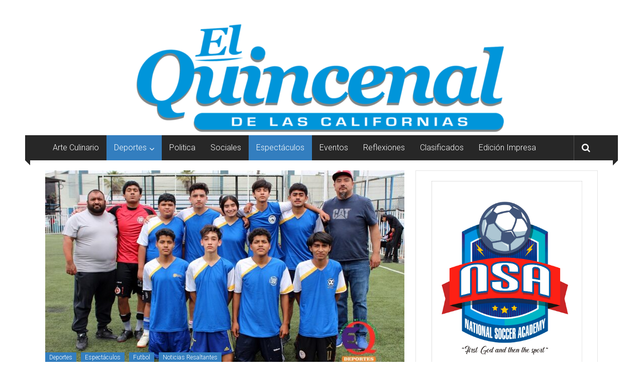

--- FILE ---
content_type: text/html; charset=UTF-8
request_url: https://elquincenal.info/deportes/bochos-le-saca-el-triufo-a-pumas-cantera-4-3/
body_size: 14061
content:
<!DOCTYPE html>
<html lang="es">
<head>
	<meta charset="UTF-8">
	<meta name="viewport" content="width=device-width, initial-scale=1">
	<link rel="profile" href="https://gmpg.org/xfn/11">

	<meta name='robots' content='index, follow, max-image-preview:large, max-snippet:-1, max-video-preview:-1' />
	<style>img:is([sizes="auto" i], [sizes^="auto," i]) { contain-intrinsic-size: 3000px 1500px }</style>
	
	<!-- This site is optimized with the Yoast SEO plugin v23.5 - https://yoast.com/wordpress/plugins/seo/ -->
	<title>BOCHOS LE SACA EL TRIUFO  A  PUMAS CANTERA  4 – 3 | El Quincenal de las Californias</title>
	<link rel="canonical" href="https://elquincenal.info/deportes/bochos-le-saca-el-triufo-a-pumas-cantera-4-3/" />
	<meta property="og:locale" content="es_MX" />
	<meta property="og:type" content="article" />
	<meta property="og:title" content="BOCHOS LE SACA EL TRIUFO  A  PUMAS CANTERA  4 – 3 | El Quincenal de las Californias" />
	<meta property="og:description" content="Futbol Siete torneo dominical BOCHOS LE SACA EL TRIUFO  A  PUMAS CANTERA  4 – 3 Por Marcos E Campos L. Fotos Mauri Martínez Tijuana" />
	<meta property="og:url" content="https://elquincenal.info/deportes/bochos-le-saca-el-triufo-a-pumas-cantera-4-3/" />
	<meta property="og:site_name" content="El Quincenal de las Californias" />
	<meta property="article:publisher" content="https://www.facebook.com/elquincenaldelascalifornias" />
	<meta property="article:published_time" content="2023-05-31T17:10:21+00:00" />
	<meta property="og:image" content="https://elquincenal.info/wp-content/uploads/2023/05/IMG_1521.jpg" />
	<meta property="og:image:width" content="1051" />
	<meta property="og:image:height" content="673" />
	<meta property="og:image:type" content="image/jpeg" />
	<meta name="author" content="El Quincenal de las Californias" />
	<meta name="twitter:card" content="summary_large_image" />
	<script type="application/ld+json" class="yoast-schema-graph">{"@context":"https://schema.org","@graph":[{"@type":"WebPage","@id":"https://elquincenal.info/deportes/bochos-le-saca-el-triufo-a-pumas-cantera-4-3/","url":"https://elquincenal.info/deportes/bochos-le-saca-el-triufo-a-pumas-cantera-4-3/","name":"BOCHOS LE SACA EL TRIUFO  A  PUMAS CANTERA  4 – 3 | El Quincenal de las Californias","isPartOf":{"@id":"https://elquincenal.info/#website"},"primaryImageOfPage":{"@id":"https://elquincenal.info/deportes/bochos-le-saca-el-triufo-a-pumas-cantera-4-3/#primaryimage"},"image":{"@id":"https://elquincenal.info/deportes/bochos-le-saca-el-triufo-a-pumas-cantera-4-3/#primaryimage"},"thumbnailUrl":"https://elquincenal.info/wp-content/uploads/2023/05/IMG_1521.jpg","datePublished":"2023-05-31T17:10:21+00:00","dateModified":"2023-05-31T17:10:21+00:00","author":{"@id":"https://elquincenal.info/#/schema/person/645ad7ffcb36cb92cf72c228775d24d5"},"breadcrumb":{"@id":"https://elquincenal.info/deportes/bochos-le-saca-el-triufo-a-pumas-cantera-4-3/#breadcrumb"},"inLanguage":"es","potentialAction":[{"@type":"ReadAction","target":["https://elquincenal.info/deportes/bochos-le-saca-el-triufo-a-pumas-cantera-4-3/"]}]},{"@type":"ImageObject","inLanguage":"es","@id":"https://elquincenal.info/deportes/bochos-le-saca-el-triufo-a-pumas-cantera-4-3/#primaryimage","url":"https://elquincenal.info/wp-content/uploads/2023/05/IMG_1521.jpg","contentUrl":"https://elquincenal.info/wp-content/uploads/2023/05/IMG_1521.jpg","width":1051,"height":673},{"@type":"BreadcrumbList","@id":"https://elquincenal.info/deportes/bochos-le-saca-el-triufo-a-pumas-cantera-4-3/#breadcrumb","itemListElement":[{"@type":"ListItem","position":1,"name":"Inicio","item":"https://elquincenal.info/"},{"@type":"ListItem","position":2,"name":"BOCHOS LE SACA EL TRIUFO  A  PUMAS CANTERA  4 – 3"}]},{"@type":"WebSite","@id":"https://elquincenal.info/#website","url":"https://elquincenal.info/","name":"El Quincenal de las Californias","description":"Primero Dios y después las noticias.","potentialAction":[{"@type":"SearchAction","target":{"@type":"EntryPoint","urlTemplate":"https://elquincenal.info/?s={search_term_string}"},"query-input":{"@type":"PropertyValueSpecification","valueRequired":true,"valueName":"search_term_string"}}],"inLanguage":"es"},{"@type":"Person","@id":"https://elquincenal.info/#/schema/person/645ad7ffcb36cb92cf72c228775d24d5","name":"El Quincenal de las Californias","image":{"@type":"ImageObject","inLanguage":"es","@id":"https://elquincenal.info/#/schema/person/image/","url":"https://secure.gravatar.com/avatar/55d148b478e611d55fbaecbad73331e2?s=96&d=blank&r=g","contentUrl":"https://secure.gravatar.com/avatar/55d148b478e611d55fbaecbad73331e2?s=96&d=blank&r=g","caption":"El Quincenal de las Californias"},"url":"https://elquincenal.info/author/el-quincenal/"}]}</script>
	<!-- / Yoast SEO plugin. -->


<link rel='dns-prefetch' href='//fonts.googleapis.com' />
<link rel="alternate" type="application/rss+xml" title="El Quincenal de las Californias &raquo; Feed" href="https://elquincenal.info/feed/" />
<link rel="alternate" type="application/rss+xml" title="El Quincenal de las Californias &raquo; RSS de los comentarios" href="https://elquincenal.info/comments/feed/" />
<script type="text/javascript">
/* <![CDATA[ */
window._wpemojiSettings = {"baseUrl":"https:\/\/s.w.org\/images\/core\/emoji\/15.0.3\/72x72\/","ext":".png","svgUrl":"https:\/\/s.w.org\/images\/core\/emoji\/15.0.3\/svg\/","svgExt":".svg","source":{"concatemoji":"https:\/\/elquincenal.info\/wp-includes\/js\/wp-emoji-release.min.js?ver=6.7.4"}};
/*! This file is auto-generated */
!function(i,n){var o,s,e;function c(e){try{var t={supportTests:e,timestamp:(new Date).valueOf()};sessionStorage.setItem(o,JSON.stringify(t))}catch(e){}}function p(e,t,n){e.clearRect(0,0,e.canvas.width,e.canvas.height),e.fillText(t,0,0);var t=new Uint32Array(e.getImageData(0,0,e.canvas.width,e.canvas.height).data),r=(e.clearRect(0,0,e.canvas.width,e.canvas.height),e.fillText(n,0,0),new Uint32Array(e.getImageData(0,0,e.canvas.width,e.canvas.height).data));return t.every(function(e,t){return e===r[t]})}function u(e,t,n){switch(t){case"flag":return n(e,"\ud83c\udff3\ufe0f\u200d\u26a7\ufe0f","\ud83c\udff3\ufe0f\u200b\u26a7\ufe0f")?!1:!n(e,"\ud83c\uddfa\ud83c\uddf3","\ud83c\uddfa\u200b\ud83c\uddf3")&&!n(e,"\ud83c\udff4\udb40\udc67\udb40\udc62\udb40\udc65\udb40\udc6e\udb40\udc67\udb40\udc7f","\ud83c\udff4\u200b\udb40\udc67\u200b\udb40\udc62\u200b\udb40\udc65\u200b\udb40\udc6e\u200b\udb40\udc67\u200b\udb40\udc7f");case"emoji":return!n(e,"\ud83d\udc26\u200d\u2b1b","\ud83d\udc26\u200b\u2b1b")}return!1}function f(e,t,n){var r="undefined"!=typeof WorkerGlobalScope&&self instanceof WorkerGlobalScope?new OffscreenCanvas(300,150):i.createElement("canvas"),a=r.getContext("2d",{willReadFrequently:!0}),o=(a.textBaseline="top",a.font="600 32px Arial",{});return e.forEach(function(e){o[e]=t(a,e,n)}),o}function t(e){var t=i.createElement("script");t.src=e,t.defer=!0,i.head.appendChild(t)}"undefined"!=typeof Promise&&(o="wpEmojiSettingsSupports",s=["flag","emoji"],n.supports={everything:!0,everythingExceptFlag:!0},e=new Promise(function(e){i.addEventListener("DOMContentLoaded",e,{once:!0})}),new Promise(function(t){var n=function(){try{var e=JSON.parse(sessionStorage.getItem(o));if("object"==typeof e&&"number"==typeof e.timestamp&&(new Date).valueOf()<e.timestamp+604800&&"object"==typeof e.supportTests)return e.supportTests}catch(e){}return null}();if(!n){if("undefined"!=typeof Worker&&"undefined"!=typeof OffscreenCanvas&&"undefined"!=typeof URL&&URL.createObjectURL&&"undefined"!=typeof Blob)try{var e="postMessage("+f.toString()+"("+[JSON.stringify(s),u.toString(),p.toString()].join(",")+"));",r=new Blob([e],{type:"text/javascript"}),a=new Worker(URL.createObjectURL(r),{name:"wpTestEmojiSupports"});return void(a.onmessage=function(e){c(n=e.data),a.terminate(),t(n)})}catch(e){}c(n=f(s,u,p))}t(n)}).then(function(e){for(var t in e)n.supports[t]=e[t],n.supports.everything=n.supports.everything&&n.supports[t],"flag"!==t&&(n.supports.everythingExceptFlag=n.supports.everythingExceptFlag&&n.supports[t]);n.supports.everythingExceptFlag=n.supports.everythingExceptFlag&&!n.supports.flag,n.DOMReady=!1,n.readyCallback=function(){n.DOMReady=!0}}).then(function(){return e}).then(function(){var e;n.supports.everything||(n.readyCallback(),(e=n.source||{}).concatemoji?t(e.concatemoji):e.wpemoji&&e.twemoji&&(t(e.twemoji),t(e.wpemoji)))}))}((window,document),window._wpemojiSettings);
/* ]]> */
</script>
<style id='wp-emoji-styles-inline-css' type='text/css'>

	img.wp-smiley, img.emoji {
		display: inline !important;
		border: none !important;
		box-shadow: none !important;
		height: 1em !important;
		width: 1em !important;
		margin: 0 0.07em !important;
		vertical-align: -0.1em !important;
		background: none !important;
		padding: 0 !important;
	}
</style>
<link rel='stylesheet' id='wp-block-library-css' href='https://elquincenal.info/wp-includes/css/dist/block-library/style.min.css?ver=6.7.4' type='text/css' media='all' />
<style id='wp-block-library-theme-inline-css' type='text/css'>
.wp-block-audio :where(figcaption){color:#555;font-size:13px;text-align:center}.is-dark-theme .wp-block-audio :where(figcaption){color:#ffffffa6}.wp-block-audio{margin:0 0 1em}.wp-block-code{border:1px solid #ccc;border-radius:4px;font-family:Menlo,Consolas,monaco,monospace;padding:.8em 1em}.wp-block-embed :where(figcaption){color:#555;font-size:13px;text-align:center}.is-dark-theme .wp-block-embed :where(figcaption){color:#ffffffa6}.wp-block-embed{margin:0 0 1em}.blocks-gallery-caption{color:#555;font-size:13px;text-align:center}.is-dark-theme .blocks-gallery-caption{color:#ffffffa6}:root :where(.wp-block-image figcaption){color:#555;font-size:13px;text-align:center}.is-dark-theme :root :where(.wp-block-image figcaption){color:#ffffffa6}.wp-block-image{margin:0 0 1em}.wp-block-pullquote{border-bottom:4px solid;border-top:4px solid;color:currentColor;margin-bottom:1.75em}.wp-block-pullquote cite,.wp-block-pullquote footer,.wp-block-pullquote__citation{color:currentColor;font-size:.8125em;font-style:normal;text-transform:uppercase}.wp-block-quote{border-left:.25em solid;margin:0 0 1.75em;padding-left:1em}.wp-block-quote cite,.wp-block-quote footer{color:currentColor;font-size:.8125em;font-style:normal;position:relative}.wp-block-quote:where(.has-text-align-right){border-left:none;border-right:.25em solid;padding-left:0;padding-right:1em}.wp-block-quote:where(.has-text-align-center){border:none;padding-left:0}.wp-block-quote.is-large,.wp-block-quote.is-style-large,.wp-block-quote:where(.is-style-plain){border:none}.wp-block-search .wp-block-search__label{font-weight:700}.wp-block-search__button{border:1px solid #ccc;padding:.375em .625em}:where(.wp-block-group.has-background){padding:1.25em 2.375em}.wp-block-separator.has-css-opacity{opacity:.4}.wp-block-separator{border:none;border-bottom:2px solid;margin-left:auto;margin-right:auto}.wp-block-separator.has-alpha-channel-opacity{opacity:1}.wp-block-separator:not(.is-style-wide):not(.is-style-dots){width:100px}.wp-block-separator.has-background:not(.is-style-dots){border-bottom:none;height:1px}.wp-block-separator.has-background:not(.is-style-wide):not(.is-style-dots){height:2px}.wp-block-table{margin:0 0 1em}.wp-block-table td,.wp-block-table th{word-break:normal}.wp-block-table :where(figcaption){color:#555;font-size:13px;text-align:center}.is-dark-theme .wp-block-table :where(figcaption){color:#ffffffa6}.wp-block-video :where(figcaption){color:#555;font-size:13px;text-align:center}.is-dark-theme .wp-block-video :where(figcaption){color:#ffffffa6}.wp-block-video{margin:0 0 1em}:root :where(.wp-block-template-part.has-background){margin-bottom:0;margin-top:0;padding:1.25em 2.375em}
</style>
<style id='classic-theme-styles-inline-css' type='text/css'>
/*! This file is auto-generated */
.wp-block-button__link{color:#fff;background-color:#32373c;border-radius:9999px;box-shadow:none;text-decoration:none;padding:calc(.667em + 2px) calc(1.333em + 2px);font-size:1.125em}.wp-block-file__button{background:#32373c;color:#fff;text-decoration:none}
</style>
<style id='global-styles-inline-css' type='text/css'>
:root{--wp--preset--aspect-ratio--square: 1;--wp--preset--aspect-ratio--4-3: 4/3;--wp--preset--aspect-ratio--3-4: 3/4;--wp--preset--aspect-ratio--3-2: 3/2;--wp--preset--aspect-ratio--2-3: 2/3;--wp--preset--aspect-ratio--16-9: 16/9;--wp--preset--aspect-ratio--9-16: 9/16;--wp--preset--color--black: #000000;--wp--preset--color--cyan-bluish-gray: #abb8c3;--wp--preset--color--white: #ffffff;--wp--preset--color--pale-pink: #f78da7;--wp--preset--color--vivid-red: #cf2e2e;--wp--preset--color--luminous-vivid-orange: #ff6900;--wp--preset--color--luminous-vivid-amber: #fcb900;--wp--preset--color--light-green-cyan: #7bdcb5;--wp--preset--color--vivid-green-cyan: #00d084;--wp--preset--color--pale-cyan-blue: #8ed1fc;--wp--preset--color--vivid-cyan-blue: #0693e3;--wp--preset--color--vivid-purple: #9b51e0;--wp--preset--gradient--vivid-cyan-blue-to-vivid-purple: linear-gradient(135deg,rgba(6,147,227,1) 0%,rgb(155,81,224) 100%);--wp--preset--gradient--light-green-cyan-to-vivid-green-cyan: linear-gradient(135deg,rgb(122,220,180) 0%,rgb(0,208,130) 100%);--wp--preset--gradient--luminous-vivid-amber-to-luminous-vivid-orange: linear-gradient(135deg,rgba(252,185,0,1) 0%,rgba(255,105,0,1) 100%);--wp--preset--gradient--luminous-vivid-orange-to-vivid-red: linear-gradient(135deg,rgba(255,105,0,1) 0%,rgb(207,46,46) 100%);--wp--preset--gradient--very-light-gray-to-cyan-bluish-gray: linear-gradient(135deg,rgb(238,238,238) 0%,rgb(169,184,195) 100%);--wp--preset--gradient--cool-to-warm-spectrum: linear-gradient(135deg,rgb(74,234,220) 0%,rgb(151,120,209) 20%,rgb(207,42,186) 40%,rgb(238,44,130) 60%,rgb(251,105,98) 80%,rgb(254,248,76) 100%);--wp--preset--gradient--blush-light-purple: linear-gradient(135deg,rgb(255,206,236) 0%,rgb(152,150,240) 100%);--wp--preset--gradient--blush-bordeaux: linear-gradient(135deg,rgb(254,205,165) 0%,rgb(254,45,45) 50%,rgb(107,0,62) 100%);--wp--preset--gradient--luminous-dusk: linear-gradient(135deg,rgb(255,203,112) 0%,rgb(199,81,192) 50%,rgb(65,88,208) 100%);--wp--preset--gradient--pale-ocean: linear-gradient(135deg,rgb(255,245,203) 0%,rgb(182,227,212) 50%,rgb(51,167,181) 100%);--wp--preset--gradient--electric-grass: linear-gradient(135deg,rgb(202,248,128) 0%,rgb(113,206,126) 100%);--wp--preset--gradient--midnight: linear-gradient(135deg,rgb(2,3,129) 0%,rgb(40,116,252) 100%);--wp--preset--font-size--small: 13px;--wp--preset--font-size--medium: 20px;--wp--preset--font-size--large: 36px;--wp--preset--font-size--x-large: 42px;--wp--preset--spacing--20: 0.44rem;--wp--preset--spacing--30: 0.67rem;--wp--preset--spacing--40: 1rem;--wp--preset--spacing--50: 1.5rem;--wp--preset--spacing--60: 2.25rem;--wp--preset--spacing--70: 3.38rem;--wp--preset--spacing--80: 5.06rem;--wp--preset--shadow--natural: 6px 6px 9px rgba(0, 0, 0, 0.2);--wp--preset--shadow--deep: 12px 12px 50px rgba(0, 0, 0, 0.4);--wp--preset--shadow--sharp: 6px 6px 0px rgba(0, 0, 0, 0.2);--wp--preset--shadow--outlined: 6px 6px 0px -3px rgba(255, 255, 255, 1), 6px 6px rgba(0, 0, 0, 1);--wp--preset--shadow--crisp: 6px 6px 0px rgba(0, 0, 0, 1);}:where(.is-layout-flex){gap: 0.5em;}:where(.is-layout-grid){gap: 0.5em;}body .is-layout-flex{display: flex;}.is-layout-flex{flex-wrap: wrap;align-items: center;}.is-layout-flex > :is(*, div){margin: 0;}body .is-layout-grid{display: grid;}.is-layout-grid > :is(*, div){margin: 0;}:where(.wp-block-columns.is-layout-flex){gap: 2em;}:where(.wp-block-columns.is-layout-grid){gap: 2em;}:where(.wp-block-post-template.is-layout-flex){gap: 1.25em;}:where(.wp-block-post-template.is-layout-grid){gap: 1.25em;}.has-black-color{color: var(--wp--preset--color--black) !important;}.has-cyan-bluish-gray-color{color: var(--wp--preset--color--cyan-bluish-gray) !important;}.has-white-color{color: var(--wp--preset--color--white) !important;}.has-pale-pink-color{color: var(--wp--preset--color--pale-pink) !important;}.has-vivid-red-color{color: var(--wp--preset--color--vivid-red) !important;}.has-luminous-vivid-orange-color{color: var(--wp--preset--color--luminous-vivid-orange) !important;}.has-luminous-vivid-amber-color{color: var(--wp--preset--color--luminous-vivid-amber) !important;}.has-light-green-cyan-color{color: var(--wp--preset--color--light-green-cyan) !important;}.has-vivid-green-cyan-color{color: var(--wp--preset--color--vivid-green-cyan) !important;}.has-pale-cyan-blue-color{color: var(--wp--preset--color--pale-cyan-blue) !important;}.has-vivid-cyan-blue-color{color: var(--wp--preset--color--vivid-cyan-blue) !important;}.has-vivid-purple-color{color: var(--wp--preset--color--vivid-purple) !important;}.has-black-background-color{background-color: var(--wp--preset--color--black) !important;}.has-cyan-bluish-gray-background-color{background-color: var(--wp--preset--color--cyan-bluish-gray) !important;}.has-white-background-color{background-color: var(--wp--preset--color--white) !important;}.has-pale-pink-background-color{background-color: var(--wp--preset--color--pale-pink) !important;}.has-vivid-red-background-color{background-color: var(--wp--preset--color--vivid-red) !important;}.has-luminous-vivid-orange-background-color{background-color: var(--wp--preset--color--luminous-vivid-orange) !important;}.has-luminous-vivid-amber-background-color{background-color: var(--wp--preset--color--luminous-vivid-amber) !important;}.has-light-green-cyan-background-color{background-color: var(--wp--preset--color--light-green-cyan) !important;}.has-vivid-green-cyan-background-color{background-color: var(--wp--preset--color--vivid-green-cyan) !important;}.has-pale-cyan-blue-background-color{background-color: var(--wp--preset--color--pale-cyan-blue) !important;}.has-vivid-cyan-blue-background-color{background-color: var(--wp--preset--color--vivid-cyan-blue) !important;}.has-vivid-purple-background-color{background-color: var(--wp--preset--color--vivid-purple) !important;}.has-black-border-color{border-color: var(--wp--preset--color--black) !important;}.has-cyan-bluish-gray-border-color{border-color: var(--wp--preset--color--cyan-bluish-gray) !important;}.has-white-border-color{border-color: var(--wp--preset--color--white) !important;}.has-pale-pink-border-color{border-color: var(--wp--preset--color--pale-pink) !important;}.has-vivid-red-border-color{border-color: var(--wp--preset--color--vivid-red) !important;}.has-luminous-vivid-orange-border-color{border-color: var(--wp--preset--color--luminous-vivid-orange) !important;}.has-luminous-vivid-amber-border-color{border-color: var(--wp--preset--color--luminous-vivid-amber) !important;}.has-light-green-cyan-border-color{border-color: var(--wp--preset--color--light-green-cyan) !important;}.has-vivid-green-cyan-border-color{border-color: var(--wp--preset--color--vivid-green-cyan) !important;}.has-pale-cyan-blue-border-color{border-color: var(--wp--preset--color--pale-cyan-blue) !important;}.has-vivid-cyan-blue-border-color{border-color: var(--wp--preset--color--vivid-cyan-blue) !important;}.has-vivid-purple-border-color{border-color: var(--wp--preset--color--vivid-purple) !important;}.has-vivid-cyan-blue-to-vivid-purple-gradient-background{background: var(--wp--preset--gradient--vivid-cyan-blue-to-vivid-purple) !important;}.has-light-green-cyan-to-vivid-green-cyan-gradient-background{background: var(--wp--preset--gradient--light-green-cyan-to-vivid-green-cyan) !important;}.has-luminous-vivid-amber-to-luminous-vivid-orange-gradient-background{background: var(--wp--preset--gradient--luminous-vivid-amber-to-luminous-vivid-orange) !important;}.has-luminous-vivid-orange-to-vivid-red-gradient-background{background: var(--wp--preset--gradient--luminous-vivid-orange-to-vivid-red) !important;}.has-very-light-gray-to-cyan-bluish-gray-gradient-background{background: var(--wp--preset--gradient--very-light-gray-to-cyan-bluish-gray) !important;}.has-cool-to-warm-spectrum-gradient-background{background: var(--wp--preset--gradient--cool-to-warm-spectrum) !important;}.has-blush-light-purple-gradient-background{background: var(--wp--preset--gradient--blush-light-purple) !important;}.has-blush-bordeaux-gradient-background{background: var(--wp--preset--gradient--blush-bordeaux) !important;}.has-luminous-dusk-gradient-background{background: var(--wp--preset--gradient--luminous-dusk) !important;}.has-pale-ocean-gradient-background{background: var(--wp--preset--gradient--pale-ocean) !important;}.has-electric-grass-gradient-background{background: var(--wp--preset--gradient--electric-grass) !important;}.has-midnight-gradient-background{background: var(--wp--preset--gradient--midnight) !important;}.has-small-font-size{font-size: var(--wp--preset--font-size--small) !important;}.has-medium-font-size{font-size: var(--wp--preset--font-size--medium) !important;}.has-large-font-size{font-size: var(--wp--preset--font-size--large) !important;}.has-x-large-font-size{font-size: var(--wp--preset--font-size--x-large) !important;}
:where(.wp-block-post-template.is-layout-flex){gap: 1.25em;}:where(.wp-block-post-template.is-layout-grid){gap: 1.25em;}
:where(.wp-block-columns.is-layout-flex){gap: 2em;}:where(.wp-block-columns.is-layout-grid){gap: 2em;}
:root :where(.wp-block-pullquote){font-size: 1.5em;line-height: 1.6;}
</style>
<link rel='stylesheet' id='colornews-google-fonts-css' href='//fonts.googleapis.com/css?family=Roboto%3A400%2C300%2C700%2C900&#038;subset=latin%2Clatin-ext&#038;display=swap' type='text/css' media='all' />
<link rel='stylesheet' id='colornews-style-css' href='https://elquincenal.info/wp-content/themes/colornews/style.css?ver=6.7.4' type='text/css' media='all' />
<link rel='stylesheet' id='colornews-fontawesome-css' href='https://elquincenal.info/wp-content/themes/colornews/font-awesome/css/font-awesome.min.css?ver=4.4.0' type='text/css' media='all' />
<link rel='stylesheet' id='colornews-featured-image-popup-css-css' href='https://elquincenal.info/wp-content/themes/colornews/js/magnific-popup/magnific-popup.css?ver=20150714' type='text/css' media='all' />
<script type="text/javascript" src="https://elquincenal.info/wp-includes/js/jquery/jquery.min.js?ver=3.7.1" id="jquery-core-js"></script>
<script type="text/javascript" src="https://elquincenal.info/wp-includes/js/jquery/jquery-migrate.min.js?ver=3.4.1" id="jquery-migrate-js"></script>
<!--[if lte IE 8]>
<script type="text/javascript" src="https://elquincenal.info/wp-content/themes/colornews/js/html5shiv.js?ver=3.7.3" id="html5shiv-js"></script>
<![endif]-->
<link rel="https://api.w.org/" href="https://elquincenal.info/wp-json/" /><link rel="alternate" title="JSON" type="application/json" href="https://elquincenal.info/wp-json/wp/v2/posts/19773" /><link rel="EditURI" type="application/rsd+xml" title="RSD" href="https://elquincenal.info/xmlrpc.php?rsd" />
<meta name="generator" content="WordPress 6.7.4" />
<link rel='shortlink' href='https://elquincenal.info/?p=19773' />
<link rel="alternate" title="oEmbed (JSON)" type="application/json+oembed" href="https://elquincenal.info/wp-json/oembed/1.0/embed?url=https%3A%2F%2Felquincenal.info%2Fdeportes%2Fbochos-le-saca-el-triufo-a-pumas-cantera-4-3%2F" />
<link rel="alternate" title="oEmbed (XML)" type="text/xml+oembed" href="https://elquincenal.info/wp-json/oembed/1.0/embed?url=https%3A%2F%2Felquincenal.info%2Fdeportes%2Fbochos-le-saca-el-triufo-a-pumas-cantera-4-3%2F&#038;format=xml" />
<link rel="icon" href="https://elquincenal.info/wp-content/uploads/2018/01/cropped-Quincenal-Logo-2-32x32.png" sizes="32x32" />
<link rel="icon" href="https://elquincenal.info/wp-content/uploads/2018/01/cropped-Quincenal-Logo-2-192x192.png" sizes="192x192" />
<link rel="apple-touch-icon" href="https://elquincenal.info/wp-content/uploads/2018/01/cropped-Quincenal-Logo-2-180x180.png" />
<meta name="msapplication-TileImage" content="https://elquincenal.info/wp-content/uploads/2018/01/cropped-Quincenal-Logo-2-270x270.png" />
<!-- El Quincenal de las Californias Internal Styles -->		<style type="text/css"> .home-slider-wrapper .slider-btn a:hover,.random-hover-link a:hover{background:#337ebf;border:1px solid #337ebf}#site-navigation ul>li.current-menu-ancestor,#site-navigation ul>li.current-menu-item,#site-navigation ul>li.current-menu-parent,#site-navigation ul>li:hover,.block-title,.bottom-header-wrapper .home-icon a:hover,.home .bottom-header-wrapper .home-icon a,.breaking-news-title,.bttn:hover,.carousel-slider-wrapper .bx-controls a,.cat-links a,.category-menu,.category-menu ul.sub-menu,.category-toggle-block,.error,.home-slider .bx-pager a.active,.home-slider .bx-pager a:hover,.navigation .nav-links a:hover,.post .more-link:hover,.random-hover-link a:hover,.search-box,.search-icon:hover,.share-wrap:hover,button,input[type=button]:hover,input[type=reset]:hover,input[type=submit]:hover{background:#337ebf}a{color:#337ebf}.entry-footer a:hover{color:#337ebf}#bottom-footer .copy-right a:hover,#top-footer .widget a:hover,#top-footer .widget a:hover:before,#top-footer .widget li:hover:before,.below-entry-meta span:hover a,.below-entry-meta span:hover i,.caption-title a:hover,.comment .comment-reply-link:hover,.entry-btn a:hover,.entry-title a:hover,.num-404,.tag-cloud-wrap a:hover,.top-menu-wrap ul li.current-menu-ancestor>a,.top-menu-wrap ul li.current-menu-item>a,.top-menu-wrap ul li.current-menu-parent>a,.top-menu-wrap ul li:hover>a,.widget a:hover,.widget a:hover::before{color:#337ebf}#top-footer .block-title{border-bottom:1px solid #337ebf}#site-navigation .menu-toggle:hover,.sub-toggle{background:#337ebf}.colornews_random_post .random-hover-link a:hover{background:#337ebf none repeat scroll 0 0;border:1px solid #337ebf}#site-title a:hover{color:#337ebf}a#scroll-up i{color:#337ebf}.page-header .page-title{border-bottom:3px solid #337ebf;color:#337ebf}@media (max-width: 768px) {    #site-navigation ul > li:hover > a, #site-navigation ul > li.current-menu-item > a,#site-navigation ul > li.current-menu-ancestor > a,#site-navigation ul > li.current-menu-parent > a {background:#337ebf}}</style>
													<style type="text/css" id="wp-custom-css">
			

.copy-right  {
    display: none;
}		</style>
		</head>

<body data-rsssl=1 class="post-template-default single single-post postid-19773 single-format-standard wp-embed-responsive  boxed-layout group-blog">


<div id="page" class="hfeed site">
		<a class="skip-link screen-reader-text" href="#main">Saltar a contenido</a>

	<header id="masthead" class="site-header" role="banner">
		<div class="top-header-wrapper clearfix">
			<div class="tg-container">
				<div class="tg-inner-wrap">
									</div><!-- .tg-inner-wrap end -->
			</div><!-- .tg-container end -->
					</div><!-- .top-header-wrapper end  -->

				<div class="middle-header-wrapper  clearfix">
			<div class="tg-container">
				<div class="tg-inner-wrap">
											<div class="logo">

							
						</div><!-- #logo -->
											<div id="header-text" class="screen-reader-text">
													<h3 id="site-title">
								<a href="https://elquincenal.info/" title="El Quincenal de las Californias" rel="home">El Quincenal de las Californias</a>
							</h3><!-- #site-title -->
																		<p id="site-description">Primero Dios y después las noticias.</p>
						<!-- #site-description -->
					</div><!-- #header-text -->
					<div class="header-advertise">
											</div><!-- .header-advertise end -->
				</div><!-- .tg-inner-wrap end -->
			</div><!-- .tg-container end -->
		</div><!-- .middle-header-wrapper end -->

		<div id="wp-custom-header" class="wp-custom-header"><div class="header-image-wrap"><img src="https://elquincenal.info/wp-content/uploads/2018/01/cropped-El-Quincenal-Logo-login-e1544301742269.png" class="header-image" width="750" height="229" alt="El Quincenal de las Californias"></div></div>
		<div class="bottom-header-wrapper clearfix">
			<div class="bottom-arrow-wrap">
				<div class="tg-container">
					<div class="tg-inner-wrap">
												<nav id="site-navigation" class="main-navigation clearfix" role="navigation">
							<div class="menu-toggle hide">Menú</div>
							<ul id="nav" class="menu"><li id="menu-item-172" class="menu-item menu-item-type-taxonomy menu-item-object-category menu-item-172"><a href="https://elquincenal.info/arte-culinario/">Arte Culinario</a></li>
<li id="menu-item-168" class="menu-item menu-item-type-taxonomy menu-item-object-category current-post-ancestor current-menu-parent current-post-parent menu-item-has-children menu-item-168"><a href="https://elquincenal.info/deportes/">Deportes</a>
<ul class="sub-menu">
	<li id="menu-item-1502" class="menu-item menu-item-type-taxonomy menu-item-object-category menu-item-1502"><a href="https://elquincenal.info/deportes/baseball/">Baseball</a></li>
	<li id="menu-item-1503" class="menu-item menu-item-type-taxonomy menu-item-object-category menu-item-1503"><a href="https://elquincenal.info/deportes/basketball/">Basketball</a></li>
	<li id="menu-item-1504" class="menu-item menu-item-type-taxonomy menu-item-object-category menu-item-1504"><a href="https://elquincenal.info/deportes/box/">Box</a></li>
	<li id="menu-item-1505" class="menu-item menu-item-type-taxonomy menu-item-object-category current-post-ancestor current-menu-parent current-post-parent menu-item-1505"><a href="https://elquincenal.info/deportes/futbol/">Futbol</a></li>
	<li id="menu-item-1506" class="menu-item menu-item-type-taxonomy menu-item-object-category menu-item-1506"><a href="https://elquincenal.info/deportes/lucha-libre/">Lucha Libre</a></li>
	<li id="menu-item-1508" class="menu-item menu-item-type-taxonomy menu-item-object-category menu-item-1508"><a href="https://elquincenal.info/deportes/rodeo/">Rodeo</a></li>
	<li id="menu-item-1509" class="menu-item menu-item-type-taxonomy menu-item-object-category menu-item-1509"><a href="https://elquincenal.info/deportes/softball/">Softball</a></li>
	<li id="menu-item-1507" class="menu-item menu-item-type-taxonomy menu-item-object-category menu-item-1507"><a href="https://elquincenal.info/deportes/otros-deportes/">Otros Deportes</a></li>
</ul>
</li>
<li id="menu-item-169" class="menu-item menu-item-type-taxonomy menu-item-object-category menu-item-169"><a href="https://elquincenal.info/politica/">Politica</a></li>
<li id="menu-item-165" class="menu-item menu-item-type-taxonomy menu-item-object-category menu-item-165"><a href="https://elquincenal.info/sociales/">Sociales</a></li>
<li id="menu-item-1510" class="menu-item menu-item-type-taxonomy menu-item-object-category current-post-ancestor current-menu-parent current-post-parent menu-item-1510"><a href="https://elquincenal.info/espectaculos/">Espectáculos</a></li>
<li id="menu-item-1063" class="menu-item menu-item-type-taxonomy menu-item-object-category menu-item-1063"><a href="https://elquincenal.info/eventos/">Eventos</a></li>
<li id="menu-item-171" class="menu-item menu-item-type-taxonomy menu-item-object-category menu-item-171"><a href="https://elquincenal.info/reflexiones/">Reflexiones</a></li>
<li id="menu-item-173" class="menu-item menu-item-type-taxonomy menu-item-object-category menu-item-173"><a href="https://elquincenal.info/clasificados/">Clasificados</a></li>
<li id="menu-item-2931" class="menu-item menu-item-type-post_type menu-item-object-page menu-item-2931"><a href="https://elquincenal.info/edicionimpresa/">Edición  Impresa</a></li>
</ul>						</nav><!-- .nav end -->
													<div class="share-search-wrap">
								<div class="home-search">
																			<div class="search-icon">
											<i class="fa fa-search"></i>
										</div>
										<div class="search-box">
											<div class="close">&times;</div>
											<form role="search" action="https://elquincenal.info/" class="searchform" method="get">
   <input type="text" placeholder="Escriba las palabras a buscar" class="search-field" value="" name="s">
   <button class="searchsubmit" name="submit" type="submit"><i class="fa fa-search"></i></button>
</form>										</div>
																										</div> <!-- home-search-end -->
							</div>
											</div><!-- #tg-inner-wrap -->
				</div><!-- #tg-container -->
			</div><!-- #bottom-arrow-wrap -->
		</div><!-- #bottom-header-wrapper -->

		
			</header><!-- #masthead -->
		
   
	<div id="main" class="clearfix">
      <div class="tg-container">
         <div class="tg-inner-wrap clearfix">
            <div id="main-content-section clearfix">
               <div id="primary">

            		
            			
<article id="post-19773" class="post-19773 post type-post status-publish format-standard has-post-thumbnail hentry category-deportes category-espectaculos category-futbol category-noticias-resaltantes">
   
   
   
   <div class="figure-cat-wrap featured-image-enable">
               <div class="featured-image">
                     <a href="https://elquincenal.info/wp-content/uploads/2023/05/IMG_1521.jpg" class="image-popup"><img width="715" height="400" src="https://elquincenal.info/wp-content/uploads/2023/05/IMG_1521-715x400.jpg" class="attachment-colornews-featured-image size-colornews-featured-image wp-post-image" alt="" decoding="async" /></a>
                  </div>
      
      <div class="category-collection"><span class="cat-links"><a href="https://elquincenal.info/deportes/"  rel="category tag">Deportes</a></span>&nbsp;<span class="cat-links"><a href="https://elquincenal.info/espectaculos/"  rel="category tag">Espectáculos</a></span>&nbsp;<span class="cat-links"><a href="https://elquincenal.info/deportes/futbol/"  rel="category tag">Futbol</a></span>&nbsp;<span class="cat-links"><a href="https://elquincenal.info/noticias-resaltantes/"  rel="category tag">Noticias Resaltantes</a></span>&nbsp;</div>   </div>

   
	<span class="posted-on"><a href="https://elquincenal.info/deportes/bochos-le-saca-el-triufo-a-pumas-cantera-4-3/" title="10:10 am" rel="bookmark"><time class="entry-date published" datetime="2023-05-31T10:10:21-07:00">31 mayo, 2023</time></a></span>
   <header class="entry-header">
      <h1 class="entry-title">
         BOCHOS LE SACA EL TRIUFO  A  PUMAS CANTERA  4 – 3      </h1>
   </header>

   <div class="below-entry-meta">
			<span class="byline"><span class="author vcard"><i class="fa fa-user"></i><a class="url fn n" href="https://elquincenal.info/author/el-quincenal/" title="El Quincenal de las Californias">
																															Publicado por:El Quincenal de las Californias						</a></span></span>

			</div>
	<div class="entry-content">
		<p><a href="https://elquincenal.info/wp-content/uploads/2023/05/IMG_1500.jpg"><img decoding="async" class="alignnone size-medium wp-image-19774" src="https://elquincenal.info/wp-content/uploads/2023/05/IMG_1500-300x193.jpg" alt="" width="300" height="193" srcset="https://elquincenal.info/wp-content/uploads/2023/05/IMG_1500-300x193.jpg 300w, https://elquincenal.info/wp-content/uploads/2023/05/IMG_1500-1024x657.jpg 1024w, https://elquincenal.info/wp-content/uploads/2023/05/IMG_1500-768x493.jpg 768w, https://elquincenal.info/wp-content/uploads/2023/05/IMG_1500-115x73.jpg 115w, https://elquincenal.info/wp-content/uploads/2023/05/IMG_1500.jpg 1220w" sizes="(max-width: 300px) 100vw, 300px" /></a> <a href="https://elquincenal.info/wp-content/uploads/2023/05/IMG_1503.jpg"><img loading="lazy" decoding="async" class="alignnone size-medium wp-image-19775" src="https://elquincenal.info/wp-content/uploads/2023/05/IMG_1503-300x191.jpg" alt="" width="300" height="191" srcset="https://elquincenal.info/wp-content/uploads/2023/05/IMG_1503-300x191.jpg 300w, https://elquincenal.info/wp-content/uploads/2023/05/IMG_1503-1024x652.jpg 1024w, https://elquincenal.info/wp-content/uploads/2023/05/IMG_1503-768x489.jpg 768w, https://elquincenal.info/wp-content/uploads/2023/05/IMG_1503-115x73.jpg 115w, https://elquincenal.info/wp-content/uploads/2023/05/IMG_1503.jpg 1268w" sizes="auto, (max-width: 300px) 100vw, 300px" /></a> <a href="https://elquincenal.info/wp-content/uploads/2023/05/IMG_1510.jpg"><img loading="lazy" decoding="async" class="alignnone size-medium wp-image-19776" src="https://elquincenal.info/wp-content/uploads/2023/05/IMG_1510-300x200.jpg" alt="" width="300" height="200" srcset="https://elquincenal.info/wp-content/uploads/2023/05/IMG_1510-300x200.jpg 300w, https://elquincenal.info/wp-content/uploads/2023/05/IMG_1510-1024x684.jpg 1024w, https://elquincenal.info/wp-content/uploads/2023/05/IMG_1510-768x513.jpg 768w, https://elquincenal.info/wp-content/uploads/2023/05/IMG_1510.jpg 1244w" sizes="auto, (max-width: 300px) 100vw, 300px" /></a> <a href="https://elquincenal.info/wp-content/uploads/2023/05/IMG_1513.jpg"><img loading="lazy" decoding="async" class="alignnone size-medium wp-image-19777" src="https://elquincenal.info/wp-content/uploads/2023/05/IMG_1513-300x217.jpg" alt="" width="300" height="217" srcset="https://elquincenal.info/wp-content/uploads/2023/05/IMG_1513-300x217.jpg 300w, https://elquincenal.info/wp-content/uploads/2023/05/IMG_1513-1024x742.jpg 1024w, https://elquincenal.info/wp-content/uploads/2023/05/IMG_1513-768x556.jpg 768w, https://elquincenal.info/wp-content/uploads/2023/05/IMG_1513.jpg 1114w" sizes="auto, (max-width: 300px) 100vw, 300px" /></a> <a href="https://elquincenal.info/wp-content/uploads/2023/05/IMG_1521.jpg"><img loading="lazy" decoding="async" class="alignnone size-medium wp-image-19778" src="https://elquincenal.info/wp-content/uploads/2023/05/IMG_1521-300x192.jpg" alt="" width="300" height="192" srcset="https://elquincenal.info/wp-content/uploads/2023/05/IMG_1521-300x192.jpg 300w, https://elquincenal.info/wp-content/uploads/2023/05/IMG_1521-1024x656.jpg 1024w, https://elquincenal.info/wp-content/uploads/2023/05/IMG_1521-768x492.jpg 768w, https://elquincenal.info/wp-content/uploads/2023/05/IMG_1521-115x73.jpg 115w, https://elquincenal.info/wp-content/uploads/2023/05/IMG_1521.jpg 1051w" sizes="auto, (max-width: 300px) 100vw, 300px" /></a></p>
<p>Futbol Siete torneo dominical</p>
<p>BOCHOS LE SACA EL TRIUFO  A  PUMAS CANTERA  4 – 3</p>
<p>Por Marcos E Campos L.</p>
<p>Fotos Mauri Martínez</p>
<p>Tijuana Baja California México, Domingo 28 de Mayo del 2023. – El Quincenal de las Californias, en las canchas de la Catedral del futbol siete Planet Gol de la Mesa, se jugó un partido más del tradicional Dominical, donde se enfrentaron los equipos de Bochos vs Pumas Cantera Tijuana, los pupilos del profesor José Luis Castillo, Pumas tomaron la delantera por conducto de Javier Gómez, poniendo la cuenta 1 – 0, Juan Franco pone la pizarra 2 – 0, Bochos descontó por conducto de miguel Gálvez y estar 2 – 1, y con este resultado el árbitro dio por terminado el primer tiempo del encuentro para estar en el descanso.</p>
<p>Con paso firme se abrió el segundo tiempo entro los dos equipos, pasando el esférico de lado a lado de las porterías, y en una gran jugada de José Castillo quien perfora las redes de los Bochos, aumentando la ventaja de Pumas Cantera Tijuana 3 – 1, pero poco a poco Bochos adelantaron todas sus líneas, presionando a sus rivales en su propio terreno, en un tiro libre a favor de Bochos, logran descontar la ventaja 3 – 2, tres minutos más tarde empataron la cuenta 3 – 3, pensamos que se irían a los tiros de penales, pero Bocho aprovecho un error defensivo de Pumas para  meter el gol que le dio la victoria de 4 – 3, propinando una amarga derrota a Pumas, y se lleva los tres puntos Bochos,</p>
			</div><!-- .entry-content -->

   </article><!-- #post-## -->
            				<nav class="navigation post-navigation clearfix" role="navigation">
		<h3 class="screen-reader-text">Navegación de entrada</h3>
		<div class="nav-links">
			<div class="nav-previous"><a href="https://elquincenal.info/deportes/es-baja-california-campeon-del-macro-regional-de-atletismo/" rel="prev">ES BAJA CALIFORNIA CAMPEÓN DEL MACRO REGIONAL DE ATLETISMO</a></div><div class="nav-next"><a href="https://elquincenal.info/deportes/deportivo-palmas-superior-a-yumanos/" rel="next">DEPORTIVO PALMAS  SUPERIOR  A  YUMANOS</a></div>		</div><!-- .nav-links -->
	</nav><!-- .navigation -->
		
                     
                     

<div class="related-post-wrapper">
	<h3 class="title-block-wrap clearfix">
		<span class="block-title">
		<span><i class="fa fa-thumbs-up"></i>También te puede gustar</span>
		</span>
	</h3>

	<div class="related-posts clearfix">
		<div class="tg-column-wrapper">
					<div class="single-related-posts tg-column-3">

									<div class="related-posts-thumbnail">
					<a href="https://elquincenal.info/deportes/lupita-arenas-jugadora-de-softbol-municipal/" title="Lupita Arenas Jugadora de Softbol Municipal">
						<img width="345" height="194" src="https://elquincenal.info/wp-content/uploads/2016/05/Entrevista-1-1.jpg" class="attachment-colornews-featured-post-medium size-colornews-featured-post-medium wp-post-image" alt="" decoding="async" loading="lazy" srcset="https://elquincenal.info/wp-content/uploads/2016/05/Entrevista-1-1.jpg 720w, https://elquincenal.info/wp-content/uploads/2016/05/Entrevista-1-1-300x169.jpg 300w" sizes="auto, (max-width: 345px) 100vw, 345px" />					</a>
					</div>
				
				<div class="article-content">

					<h3 class="entry-title">
					<a href="https://elquincenal.info/deportes/lupita-arenas-jugadora-de-softbol-municipal/" rel="bookmark" title="Lupita Arenas Jugadora de Softbol Municipal">Lupita Arenas Jugadora de Softbol Municipal</a>
					</h3><!--/.post-title-->

					<div class="below-entry-meta">
					<span class="posted-on"><a href="https://elquincenal.info/deportes/lupita-arenas-jugadora-de-softbol-municipal/" title="2:35 pm" rel="bookmark"><i class="fa fa-calendar-o"></i> <time class="entry-date published" datetime="2016-05-04T14:35:18-07:00">4 mayo, 2016</time></a></span>					<span class="byline"><span class="author vcard"><i class="fa fa-user"></i><a class="url fn n" href="https://elquincenal.info/author/el-quincenal/" title="El Quincenal de las Californias">El Quincenal de las Californias</a></span></span>
					<span class="comments"><i class="fa fa-comment"></i><span>Comentarios desactivados<span class="screen-reader-text"> en Lupita Arenas Jugadora de Softbol Municipal</span></span></span>
					</div>

				</div>

			</div><!--/.related-->
					<div class="single-related-posts tg-column-3">

									<div class="related-posts-thumbnail">
					<a href="https://elquincenal.info/deportes/obtiene-corral-pase-olimpico-en-gimnasia/" title="OBTIENE CORRAL PASE OLÍMPICO EN GIMNASIA">
						<img width="345" height="265" src="https://elquincenal.info/wp-content/uploads/2019/10/Olympic-345x265.jpg" class="attachment-colornews-featured-post-medium size-colornews-featured-post-medium wp-post-image" alt="" decoding="async" loading="lazy" />					</a>
					</div>
				
				<div class="article-content">

					<h3 class="entry-title">
					<a href="https://elquincenal.info/deportes/obtiene-corral-pase-olimpico-en-gimnasia/" rel="bookmark" title="OBTIENE CORRAL PASE OLÍMPICO EN GIMNASIA">OBTIENE CORRAL PASE OLÍMPICO EN GIMNASIA</a>
					</h3><!--/.post-title-->

					<div class="below-entry-meta">
					<span class="posted-on"><a href="https://elquincenal.info/deportes/obtiene-corral-pase-olimpico-en-gimnasia/" title="11:27 pm" rel="bookmark"><i class="fa fa-calendar-o"></i> <time class="entry-date published" datetime="2019-10-07T23:27:23-07:00">7 octubre, 2019</time></a></span>					<span class="byline"><span class="author vcard"><i class="fa fa-user"></i><a class="url fn n" href="https://elquincenal.info/author/el-quincenal/" title="El Quincenal de las Californias">El Quincenal de las Californias</a></span></span>
					<span class="comments"><i class="fa fa-comment"></i><span>Comentarios desactivados<span class="screen-reader-text"> en OBTIENE CORRAL PASE OLÍMPICO EN GIMNASIA</span></span></span>
					</div>

				</div>

			</div><!--/.related-->
					<div class="single-related-posts tg-column-3">

									<div class="related-posts-thumbnail">
					<a href="https://elquincenal.info/deportes/destacan-atletas-de-bc-en-copa-nuevo-leon/" title="DESTACAN ATLETAS DE BC EN COPA NUEVO LEÓN">
						<img width="345" height="265" src="https://elquincenal.info/wp-content/uploads/2019/02/Atletas-de-BC-triunfan-en-Copa-Nuevo-León-2019-345x265.jpg" class="attachment-colornews-featured-post-medium size-colornews-featured-post-medium wp-post-image" alt="" decoding="async" loading="lazy" />					</a>
					</div>
				
				<div class="article-content">

					<h3 class="entry-title">
					<a href="https://elquincenal.info/deportes/destacan-atletas-de-bc-en-copa-nuevo-leon/" rel="bookmark" title="DESTACAN ATLETAS DE BC EN COPA NUEVO LEÓN">DESTACAN ATLETAS DE BC EN COPA NUEVO LEÓN</a>
					</h3><!--/.post-title-->

					<div class="below-entry-meta">
					<span class="posted-on"><a href="https://elquincenal.info/deportes/destacan-atletas-de-bc-en-copa-nuevo-leon/" title="1:29 am" rel="bookmark"><i class="fa fa-calendar-o"></i> <time class="entry-date published" datetime="2019-02-20T01:29:08-08:00">20 febrero, 2019</time></a></span>					<span class="byline"><span class="author vcard"><i class="fa fa-user"></i><a class="url fn n" href="https://elquincenal.info/author/el-quincenal/" title="El Quincenal de las Californias">El Quincenal de las Californias</a></span></span>
					<span class="comments"><i class="fa fa-comment"></i><span>Comentarios desactivados<span class="screen-reader-text"> en DESTACAN ATLETAS DE BC EN COPA NUEVO LEÓN</span></span></span>
					</div>

				</div>

			</div><!--/.related-->
				</div>

	</div><!--/.post-related-->
</div><!--/.related-post-wrapper-->


            			
            		
               </div><!-- #primary end -->
               
<div id="secondary">
         
      <aside id="colornews_300x250_advertisement_widget-6" class="widget widget_300x250_advertisement colornews_custom_widget">
		<div class="magazine-block-medium-ad clearfix">
			<div class="tg-block-wrapper">
				<div class="ad-image"><img src="https://elquincenal.info/wp-content/uploads/2020/02/Logo-NSA.-Nuevo.png" alt="" width="300" height="250" rel="nofollow"></div>			</div>
		</div>
		</aside><aside id="colornews_300x250_advertisement_widget-7" class="widget widget_300x250_advertisement colornews_custom_widget">
		<div class="magazine-block-medium-ad clearfix">
			<div class="tg-block-wrapper">
				<div class="ad-image"><img src="https://elquincenal.info/wp-content/uploads/2020/02/Revista-Mas-Entretenimiento.png" alt="" width="300" height="250" rel="nofollow"></div>			</div>
		</div>
		</aside><aside id="colornews_300x250_advertisement_widget-8" class="widget widget_300x250_advertisement colornews_custom_widget">
		<div class="magazine-block-medium-ad clearfix">
			<div class="tg-block-wrapper">
				<div class="ad-image"><img src="https://elquincenal.info/wp-content/uploads/2020/08/doble-nacionalidad.jpg" alt="" width="300" height="250" rel="nofollow"></div>			</div>
		</div>
		</aside><aside id="colornews_300x250_advertisement_widget-11" class="widget widget_300x250_advertisement colornews_custom_widget">
		<div class="magazine-block-medium-ad clearfix">
			<div class="tg-block-wrapper">
				<h3 class="widget-title title-block-wrap clearfix"><span class="block-title"><span>+Internet</span></span></h3><div class="ad-image"><a href="https://5linq.com/landing/" target="_blank"><img src="https://elquincenal.info/wp-content/uploads/2021/06/5linq.png" width="300" height="250" rel="nofollow"></a></div>			</div>
		</div>
		</aside><aside id="colornews_300x250_advertisement_widget-4" class="widget widget_300x250_advertisement colornews_custom_widget">
		<div class="magazine-block-medium-ad clearfix">
			<div class="tg-block-wrapper">
				<div class="ad-image"><img src="https://elquincenal.info/wp-content/uploads/2020/02/Lo-Trofeos-del-Noroeste.png" alt="" width="300" height="250" rel="nofollow"></div>			</div>
		</div>
		</aside><aside id="colornews_300x250_advertisement_widget-14" class="widget widget_300x250_advertisement colornews_custom_widget">
		<div class="magazine-block-medium-ad clearfix">
			<div class="tg-block-wrapper">
				<h3 class="widget-title title-block-wrap clearfix"><span class="block-title"><span>D&#039;Oro Alta Peluqueria y Barberia</span></span></h3><div class="ad-image"><a href="https://www.instagram.com/doro.barberia/" target="_blank"><img src="https://elquincenal.info/wp-content/uploads/2021/11/de-oro-3.jpg" width="300" height="250" rel="nofollow"></a></div>			</div>
		</div>
		</aside><aside id="colornews_300x250_advertisement_widget-13" class="widget widget_300x250_advertisement colornews_custom_widget">
		<div class="magazine-block-medium-ad clearfix">
			<div class="tg-block-wrapper">
							</div>
		</div>
		</aside><aside id="media_image-3" class="widget widget_media_image"><h3 class="widget-title title-block-wrap clearfix"><span class="block-title"><span>Anunciate con nosotros</span></span></h3><a href="https://www.facebook.com/Eyes-Optical-1539253733010068"><img width="300" height="155" src="https://elquincenal.info/wp-content/uploads/2021/01/eyesop-300x155.jpg" class="image wp-image-15581  attachment-medium size-medium" alt="" style="max-width: 100%; height: auto;" title="Febrero 2020" decoding="async" loading="lazy" srcset="https://elquincenal.info/wp-content/uploads/2021/01/eyesop-300x155.jpg 300w, https://elquincenal.info/wp-content/uploads/2021/01/eyesop-1024x528.jpg 1024w, https://elquincenal.info/wp-content/uploads/2021/01/eyesop-768x396.jpg 768w, https://elquincenal.info/wp-content/uploads/2021/01/eyesop.jpg 1291w" sizes="auto, (max-width: 300px) 100vw, 300px" /></a></aside>
   </div>            </div><!-- #main-content-section end -->
         </div><!-- .tg-inner-wrap -->
      </div><!-- .tg-container -->
   </div><!-- #main -->

   
   
   	<footer id="colophon">
            <div id="bottom-footer">
         <div class="tg-container">
            <div class="tg-inner-wrap">
               <div class="copy-right">Copyright &copy; 2026 <a href="https://elquincenal.info/" title="El Quincenal de las Californias" ><span>El Quincenal de las Californias</span></a>. Todos los derechos reservados.&nbsp;Tema: <a href="https://themegrill.com/themes/colornews" target="_blank" title="ColorNews" rel="nofollow"><span>ColorNews</span></a> por ThemeGrill. Desarrollado en <a href="https://wordpress.org" target="_blank" title="WordPress" rel="nofollow"><span>WordPress</span></a>.</div>            </div>
         </div>
      </div>
	</footer><!-- #colophon end -->
   <a href="#masthead" id="scroll-up"><i class="fa fa-arrow-up"></i></a>
</div><!-- #page end -->

<script type="text/javascript" src="https://elquincenal.info/wp-content/themes/colornews/js/sticky/jquery.sticky.js?ver=20150708" id="colornews-sticky-menu-js"></script>
<script type="text/javascript" src="https://elquincenal.info/wp-content/themes/colornews/js/magnific-popup/jquery.magnific-popup.min.js?ver=20150714" id="colornews-magnific-popup-js"></script>
<script type="text/javascript" src="https://elquincenal.info/wp-content/themes/colornews/js/fitvids/jquery.fitvids.js?ver=1.1" id="colornews-fitvids-js"></script>
<script type="text/javascript" src="https://elquincenal.info/wp-content/themes/colornews/js/jquery.bxslider/jquery.bxslider.min.js?ver=4.1.2" id="colornews-bxslider-js"></script>
<script type="text/javascript" src="https://elquincenal.info/wp-content/themes/colornews/js/custom.js?ver=20150708" id="colornews-custom-js"></script>
<script type="text/javascript" src="https://elquincenal.info/wp-content/themes/colornews/js/skip-link-focus-fix.js?ver=20130115" id="colornews-skip-link-focus-fix-js"></script>

</body>
</html>